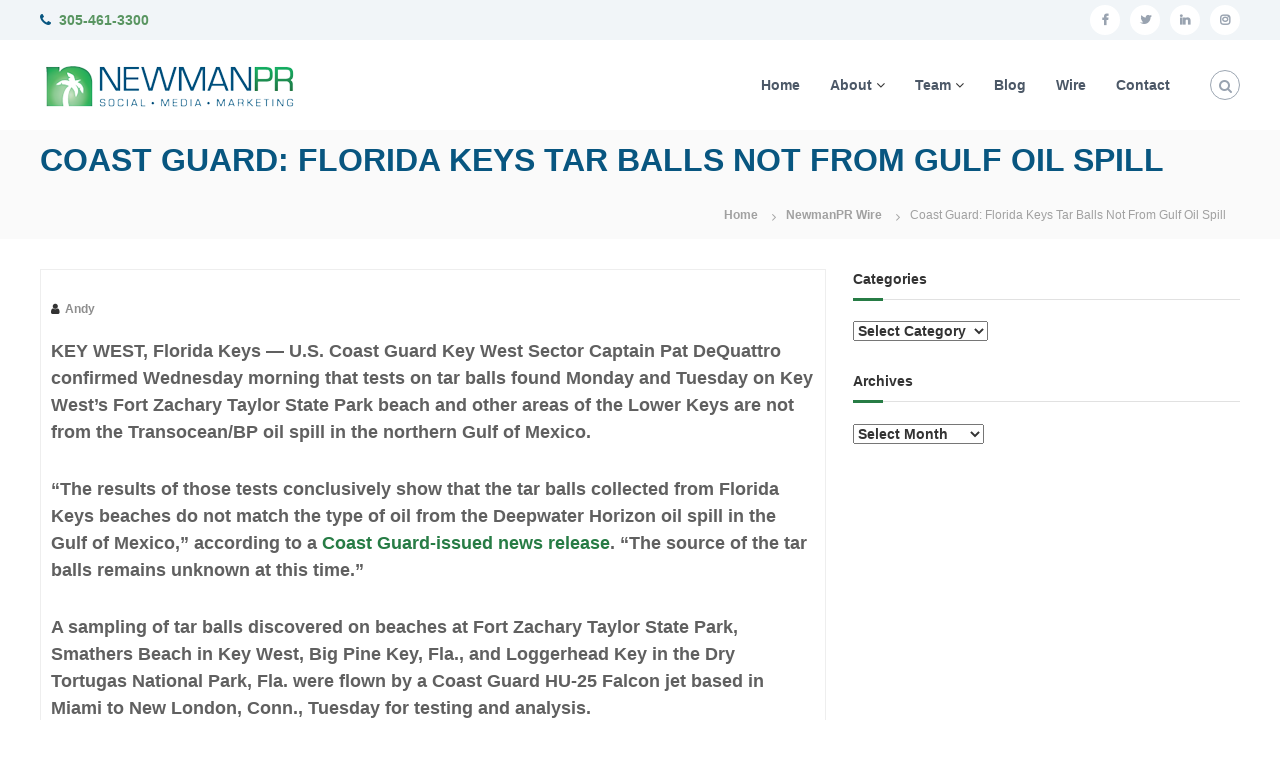

--- FILE ---
content_type: text/html; charset=UTF-8
request_url: https://newmanpr.com/2010/05/19/coast-guard-florida-keys-tar-balls-not-from-gulf-oil-spill/
body_size: 75271
content:
<!DOCTYPE html>
<html lang="en-US">
<head>
<title>NewmanPR: Social. Media. Marketing.</title>
<meta name="description" content=">Public relations marketing, media relations, social media, publishing, newsletters, media monitoring and reporting, crisis communications">
<meta name="keywords" content="NewmanPR, public relations, social media, public relations marketing, marketing communications, influencer marketing, media relations, media monitoring, branding, brand-building, reputation management, promotion, crisis communications, media events, virtual media events, driving media exposure, sponsored content, employee communications, event planning, event coverage, boosting brand profiles, Miami, Florida">
<meta name="robots" content="index, follow">
<meta charset="UTF-8">
<meta name="viewport" content="width=device-width, initial-scale=1">
<link rel="profile" href="http://gmpg.org/xfn/11">

<title>Coast Guard: Florida Keys Tar Balls Not From Gulf Oil Spill &#8211; NewmanPR</title>
<meta name='robots' content='max-image-preview:large' />
<link rel='dns-prefetch' href='//s.w.org' />
<link rel="alternate" type="application/rss+xml" title="NewmanPR &raquo; Feed" href="https://newmanpr.com/feed/" />
<link rel="alternate" type="application/rss+xml" title="NewmanPR &raquo; Comments Feed" href="https://newmanpr.com/comments/feed/" />
<link rel="alternate" type="application/rss+xml" title="NewmanPR &raquo; Coast Guard: Florida Keys Tar Balls Not From Gulf Oil Spill Comments Feed" href="https://newmanpr.com/2010/05/19/coast-guard-florida-keys-tar-balls-not-from-gulf-oil-spill/feed/" />
		<!-- This site uses the Google Analytics by MonsterInsights plugin v8.24.2 - Using Analytics tracking - https://www.monsterinsights.com/ -->
							<script src="//www.googletagmanager.com/gtag/js?id=G-TZL11LLT4P"  data-cfasync="false" data-wpfc-render="false" type="text/javascript" async></script>
			<script data-cfasync="false" data-wpfc-render="false" type="text/javascript">
				var mi_version = '8.24.2';
				var mi_track_user = true;
				var mi_no_track_reason = '';
								var MonsterInsightsDefaultLocations = {"page_location":"https:\/\/newmanpr.com\/2010\/05\/19\/coast-guard-florida-keys-tar-balls-not-from-gulf-oil-spill\/"};
				if ( typeof MonsterInsightsPrivacyGuardFilter === 'function' ) {
					var MonsterInsightsLocations = (typeof MonsterInsightsExcludeQuery === 'object') ? MonsterInsightsPrivacyGuardFilter( MonsterInsightsExcludeQuery ) : MonsterInsightsPrivacyGuardFilter( MonsterInsightsDefaultLocations );
				} else {
					var MonsterInsightsLocations = (typeof MonsterInsightsExcludeQuery === 'object') ? MonsterInsightsExcludeQuery : MonsterInsightsDefaultLocations;
				}

								var disableStrs = [
										'ga-disable-G-TZL11LLT4P',
									];

				/* Function to detect opted out users */
				function __gtagTrackerIsOptedOut() {
					for (var index = 0; index < disableStrs.length; index++) {
						if (document.cookie.indexOf(disableStrs[index] + '=true') > -1) {
							return true;
						}
					}

					return false;
				}

				/* Disable tracking if the opt-out cookie exists. */
				if (__gtagTrackerIsOptedOut()) {
					for (var index = 0; index < disableStrs.length; index++) {
						window[disableStrs[index]] = true;
					}
				}

				/* Opt-out function */
				function __gtagTrackerOptout() {
					for (var index = 0; index < disableStrs.length; index++) {
						document.cookie = disableStrs[index] + '=true; expires=Thu, 31 Dec 2099 23:59:59 UTC; path=/';
						window[disableStrs[index]] = true;
					}
				}

				if ('undefined' === typeof gaOptout) {
					function gaOptout() {
						__gtagTrackerOptout();
					}
				}
								window.dataLayer = window.dataLayer || [];

				window.MonsterInsightsDualTracker = {
					helpers: {},
					trackers: {},
				};
				if (mi_track_user) {
					function __gtagDataLayer() {
						dataLayer.push(arguments);
					}

					function __gtagTracker(type, name, parameters) {
						if (!parameters) {
							parameters = {};
						}

						if (parameters.send_to) {
							__gtagDataLayer.apply(null, arguments);
							return;
						}

						if (type === 'event') {
														parameters.send_to = monsterinsights_frontend.v4_id;
							var hookName = name;
							if (typeof parameters['event_category'] !== 'undefined') {
								hookName = parameters['event_category'] + ':' + name;
							}

							if (typeof MonsterInsightsDualTracker.trackers[hookName] !== 'undefined') {
								MonsterInsightsDualTracker.trackers[hookName](parameters);
							} else {
								__gtagDataLayer('event', name, parameters);
							}
							
						} else {
							__gtagDataLayer.apply(null, arguments);
						}
					}

					__gtagTracker('js', new Date());
					__gtagTracker('set', {
						'developer_id.dZGIzZG': true,
											});
					if ( MonsterInsightsLocations.page_location ) {
						__gtagTracker('set', MonsterInsightsLocations);
					}
										__gtagTracker('config', 'G-TZL11LLT4P', {"forceSSL":"true","link_attribution":"true"} );
															window.gtag = __gtagTracker;										(function () {
						/* https://developers.google.com/analytics/devguides/collection/analyticsjs/ */
						/* ga and __gaTracker compatibility shim. */
						var noopfn = function () {
							return null;
						};
						var newtracker = function () {
							return new Tracker();
						};
						var Tracker = function () {
							return null;
						};
						var p = Tracker.prototype;
						p.get = noopfn;
						p.set = noopfn;
						p.send = function () {
							var args = Array.prototype.slice.call(arguments);
							args.unshift('send');
							__gaTracker.apply(null, args);
						};
						var __gaTracker = function () {
							var len = arguments.length;
							if (len === 0) {
								return;
							}
							var f = arguments[len - 1];
							if (typeof f !== 'object' || f === null || typeof f.hitCallback !== 'function') {
								if ('send' === arguments[0]) {
									var hitConverted, hitObject = false, action;
									if ('event' === arguments[1]) {
										if ('undefined' !== typeof arguments[3]) {
											hitObject = {
												'eventAction': arguments[3],
												'eventCategory': arguments[2],
												'eventLabel': arguments[4],
												'value': arguments[5] ? arguments[5] : 1,
											}
										}
									}
									if ('pageview' === arguments[1]) {
										if ('undefined' !== typeof arguments[2]) {
											hitObject = {
												'eventAction': 'page_view',
												'page_path': arguments[2],
											}
										}
									}
									if (typeof arguments[2] === 'object') {
										hitObject = arguments[2];
									}
									if (typeof arguments[5] === 'object') {
										Object.assign(hitObject, arguments[5]);
									}
									if ('undefined' !== typeof arguments[1].hitType) {
										hitObject = arguments[1];
										if ('pageview' === hitObject.hitType) {
											hitObject.eventAction = 'page_view';
										}
									}
									if (hitObject) {
										action = 'timing' === arguments[1].hitType ? 'timing_complete' : hitObject.eventAction;
										hitConverted = mapArgs(hitObject);
										__gtagTracker('event', action, hitConverted);
									}
								}
								return;
							}

							function mapArgs(args) {
								var arg, hit = {};
								var gaMap = {
									'eventCategory': 'event_category',
									'eventAction': 'event_action',
									'eventLabel': 'event_label',
									'eventValue': 'event_value',
									'nonInteraction': 'non_interaction',
									'timingCategory': 'event_category',
									'timingVar': 'name',
									'timingValue': 'value',
									'timingLabel': 'event_label',
									'page': 'page_path',
									'location': 'page_location',
									'title': 'page_title',
									'referrer' : 'page_referrer',
								};
								for (arg in args) {
																		if (!(!args.hasOwnProperty(arg) || !gaMap.hasOwnProperty(arg))) {
										hit[gaMap[arg]] = args[arg];
									} else {
										hit[arg] = args[arg];
									}
								}
								return hit;
							}

							try {
								f.hitCallback();
							} catch (ex) {
							}
						};
						__gaTracker.create = newtracker;
						__gaTracker.getByName = newtracker;
						__gaTracker.getAll = function () {
							return [];
						};
						__gaTracker.remove = noopfn;
						__gaTracker.loaded = true;
						window['__gaTracker'] = __gaTracker;
					})();
									} else {
										console.log("");
					(function () {
						function __gtagTracker() {
							return null;
						}

						window['__gtagTracker'] = __gtagTracker;
						window['gtag'] = __gtagTracker;
					})();
									}
			</script>
				<!-- / Google Analytics by MonsterInsights -->
		<script type="text/javascript">
window._wpemojiSettings = {"baseUrl":"https:\/\/s.w.org\/images\/core\/emoji\/13.1.0\/72x72\/","ext":".png","svgUrl":"https:\/\/s.w.org\/images\/core\/emoji\/13.1.0\/svg\/","svgExt":".svg","source":{"concatemoji":"https:\/\/newmanpr.com\/wp-includes\/js\/wp-emoji-release.min.js?ver=5.9.12"}};
/*! This file is auto-generated */
!function(e,a,t){var n,r,o,i=a.createElement("canvas"),p=i.getContext&&i.getContext("2d");function s(e,t){var a=String.fromCharCode;p.clearRect(0,0,i.width,i.height),p.fillText(a.apply(this,e),0,0);e=i.toDataURL();return p.clearRect(0,0,i.width,i.height),p.fillText(a.apply(this,t),0,0),e===i.toDataURL()}function c(e){var t=a.createElement("script");t.src=e,t.defer=t.type="text/javascript",a.getElementsByTagName("head")[0].appendChild(t)}for(o=Array("flag","emoji"),t.supports={everything:!0,everythingExceptFlag:!0},r=0;r<o.length;r++)t.supports[o[r]]=function(e){if(!p||!p.fillText)return!1;switch(p.textBaseline="top",p.font="600 32px Arial",e){case"flag":return s([127987,65039,8205,9895,65039],[127987,65039,8203,9895,65039])?!1:!s([55356,56826,55356,56819],[55356,56826,8203,55356,56819])&&!s([55356,57332,56128,56423,56128,56418,56128,56421,56128,56430,56128,56423,56128,56447],[55356,57332,8203,56128,56423,8203,56128,56418,8203,56128,56421,8203,56128,56430,8203,56128,56423,8203,56128,56447]);case"emoji":return!s([10084,65039,8205,55357,56613],[10084,65039,8203,55357,56613])}return!1}(o[r]),t.supports.everything=t.supports.everything&&t.supports[o[r]],"flag"!==o[r]&&(t.supports.everythingExceptFlag=t.supports.everythingExceptFlag&&t.supports[o[r]]);t.supports.everythingExceptFlag=t.supports.everythingExceptFlag&&!t.supports.flag,t.DOMReady=!1,t.readyCallback=function(){t.DOMReady=!0},t.supports.everything||(n=function(){t.readyCallback()},a.addEventListener?(a.addEventListener("DOMContentLoaded",n,!1),e.addEventListener("load",n,!1)):(e.attachEvent("onload",n),a.attachEvent("onreadystatechange",function(){"complete"===a.readyState&&t.readyCallback()})),(n=t.source||{}).concatemoji?c(n.concatemoji):n.wpemoji&&n.twemoji&&(c(n.twemoji),c(n.wpemoji)))}(window,document,window._wpemojiSettings);
</script>
<style type="text/css">
img.wp-smiley,
img.emoji {
	display: inline !important;
	border: none !important;
	box-shadow: none !important;
	height: 1em !important;
	width: 1em !important;
	margin: 0 0.07em !important;
	vertical-align: -0.1em !important;
	background: none !important;
	padding: 0 !important;
}
</style>
	<link rel='stylesheet' id='wp-block-library-css'  href='https://newmanpr.com/wp-includes/css/dist/block-library/style.min.css?ver=5.9.12' type='text/css' media='all' />
<style id='global-styles-inline-css' type='text/css'>
body{--wp--preset--color--black: #000000;--wp--preset--color--cyan-bluish-gray: #abb8c3;--wp--preset--color--white: #ffffff;--wp--preset--color--pale-pink: #f78da7;--wp--preset--color--vivid-red: #cf2e2e;--wp--preset--color--luminous-vivid-orange: #ff6900;--wp--preset--color--luminous-vivid-amber: #fcb900;--wp--preset--color--light-green-cyan: #7bdcb5;--wp--preset--color--vivid-green-cyan: #00d084;--wp--preset--color--pale-cyan-blue: #8ed1fc;--wp--preset--color--vivid-cyan-blue: #0693e3;--wp--preset--color--vivid-purple: #9b51e0;--wp--preset--gradient--vivid-cyan-blue-to-vivid-purple: linear-gradient(135deg,rgba(6,147,227,1) 0%,rgb(155,81,224) 100%);--wp--preset--gradient--light-green-cyan-to-vivid-green-cyan: linear-gradient(135deg,rgb(122,220,180) 0%,rgb(0,208,130) 100%);--wp--preset--gradient--luminous-vivid-amber-to-luminous-vivid-orange: linear-gradient(135deg,rgba(252,185,0,1) 0%,rgba(255,105,0,1) 100%);--wp--preset--gradient--luminous-vivid-orange-to-vivid-red: linear-gradient(135deg,rgba(255,105,0,1) 0%,rgb(207,46,46) 100%);--wp--preset--gradient--very-light-gray-to-cyan-bluish-gray: linear-gradient(135deg,rgb(238,238,238) 0%,rgb(169,184,195) 100%);--wp--preset--gradient--cool-to-warm-spectrum: linear-gradient(135deg,rgb(74,234,220) 0%,rgb(151,120,209) 20%,rgb(207,42,186) 40%,rgb(238,44,130) 60%,rgb(251,105,98) 80%,rgb(254,248,76) 100%);--wp--preset--gradient--blush-light-purple: linear-gradient(135deg,rgb(255,206,236) 0%,rgb(152,150,240) 100%);--wp--preset--gradient--blush-bordeaux: linear-gradient(135deg,rgb(254,205,165) 0%,rgb(254,45,45) 50%,rgb(107,0,62) 100%);--wp--preset--gradient--luminous-dusk: linear-gradient(135deg,rgb(255,203,112) 0%,rgb(199,81,192) 50%,rgb(65,88,208) 100%);--wp--preset--gradient--pale-ocean: linear-gradient(135deg,rgb(255,245,203) 0%,rgb(182,227,212) 50%,rgb(51,167,181) 100%);--wp--preset--gradient--electric-grass: linear-gradient(135deg,rgb(202,248,128) 0%,rgb(113,206,126) 100%);--wp--preset--gradient--midnight: linear-gradient(135deg,rgb(2,3,129) 0%,rgb(40,116,252) 100%);--wp--preset--duotone--dark-grayscale: url('#wp-duotone-dark-grayscale');--wp--preset--duotone--grayscale: url('#wp-duotone-grayscale');--wp--preset--duotone--purple-yellow: url('#wp-duotone-purple-yellow');--wp--preset--duotone--blue-red: url('#wp-duotone-blue-red');--wp--preset--duotone--midnight: url('#wp-duotone-midnight');--wp--preset--duotone--magenta-yellow: url('#wp-duotone-magenta-yellow');--wp--preset--duotone--purple-green: url('#wp-duotone-purple-green');--wp--preset--duotone--blue-orange: url('#wp-duotone-blue-orange');--wp--preset--font-size--small: 13px;--wp--preset--font-size--medium: 20px;--wp--preset--font-size--large: 36px;--wp--preset--font-size--x-large: 42px;}.has-black-color{color: var(--wp--preset--color--black) !important;}.has-cyan-bluish-gray-color{color: var(--wp--preset--color--cyan-bluish-gray) !important;}.has-white-color{color: var(--wp--preset--color--white) !important;}.has-pale-pink-color{color: var(--wp--preset--color--pale-pink) !important;}.has-vivid-red-color{color: var(--wp--preset--color--vivid-red) !important;}.has-luminous-vivid-orange-color{color: var(--wp--preset--color--luminous-vivid-orange) !important;}.has-luminous-vivid-amber-color{color: var(--wp--preset--color--luminous-vivid-amber) !important;}.has-light-green-cyan-color{color: var(--wp--preset--color--light-green-cyan) !important;}.has-vivid-green-cyan-color{color: var(--wp--preset--color--vivid-green-cyan) !important;}.has-pale-cyan-blue-color{color: var(--wp--preset--color--pale-cyan-blue) !important;}.has-vivid-cyan-blue-color{color: var(--wp--preset--color--vivid-cyan-blue) !important;}.has-vivid-purple-color{color: var(--wp--preset--color--vivid-purple) !important;}.has-black-background-color{background-color: var(--wp--preset--color--black) !important;}.has-cyan-bluish-gray-background-color{background-color: var(--wp--preset--color--cyan-bluish-gray) !important;}.has-white-background-color{background-color: var(--wp--preset--color--white) !important;}.has-pale-pink-background-color{background-color: var(--wp--preset--color--pale-pink) !important;}.has-vivid-red-background-color{background-color: var(--wp--preset--color--vivid-red) !important;}.has-luminous-vivid-orange-background-color{background-color: var(--wp--preset--color--luminous-vivid-orange) !important;}.has-luminous-vivid-amber-background-color{background-color: var(--wp--preset--color--luminous-vivid-amber) !important;}.has-light-green-cyan-background-color{background-color: var(--wp--preset--color--light-green-cyan) !important;}.has-vivid-green-cyan-background-color{background-color: var(--wp--preset--color--vivid-green-cyan) !important;}.has-pale-cyan-blue-background-color{background-color: var(--wp--preset--color--pale-cyan-blue) !important;}.has-vivid-cyan-blue-background-color{background-color: var(--wp--preset--color--vivid-cyan-blue) !important;}.has-vivid-purple-background-color{background-color: var(--wp--preset--color--vivid-purple) !important;}.has-black-border-color{border-color: var(--wp--preset--color--black) !important;}.has-cyan-bluish-gray-border-color{border-color: var(--wp--preset--color--cyan-bluish-gray) !important;}.has-white-border-color{border-color: var(--wp--preset--color--white) !important;}.has-pale-pink-border-color{border-color: var(--wp--preset--color--pale-pink) !important;}.has-vivid-red-border-color{border-color: var(--wp--preset--color--vivid-red) !important;}.has-luminous-vivid-orange-border-color{border-color: var(--wp--preset--color--luminous-vivid-orange) !important;}.has-luminous-vivid-amber-border-color{border-color: var(--wp--preset--color--luminous-vivid-amber) !important;}.has-light-green-cyan-border-color{border-color: var(--wp--preset--color--light-green-cyan) !important;}.has-vivid-green-cyan-border-color{border-color: var(--wp--preset--color--vivid-green-cyan) !important;}.has-pale-cyan-blue-border-color{border-color: var(--wp--preset--color--pale-cyan-blue) !important;}.has-vivid-cyan-blue-border-color{border-color: var(--wp--preset--color--vivid-cyan-blue) !important;}.has-vivid-purple-border-color{border-color: var(--wp--preset--color--vivid-purple) !important;}.has-vivid-cyan-blue-to-vivid-purple-gradient-background{background: var(--wp--preset--gradient--vivid-cyan-blue-to-vivid-purple) !important;}.has-light-green-cyan-to-vivid-green-cyan-gradient-background{background: var(--wp--preset--gradient--light-green-cyan-to-vivid-green-cyan) !important;}.has-luminous-vivid-amber-to-luminous-vivid-orange-gradient-background{background: var(--wp--preset--gradient--luminous-vivid-amber-to-luminous-vivid-orange) !important;}.has-luminous-vivid-orange-to-vivid-red-gradient-background{background: var(--wp--preset--gradient--luminous-vivid-orange-to-vivid-red) !important;}.has-very-light-gray-to-cyan-bluish-gray-gradient-background{background: var(--wp--preset--gradient--very-light-gray-to-cyan-bluish-gray) !important;}.has-cool-to-warm-spectrum-gradient-background{background: var(--wp--preset--gradient--cool-to-warm-spectrum) !important;}.has-blush-light-purple-gradient-background{background: var(--wp--preset--gradient--blush-light-purple) !important;}.has-blush-bordeaux-gradient-background{background: var(--wp--preset--gradient--blush-bordeaux) !important;}.has-luminous-dusk-gradient-background{background: var(--wp--preset--gradient--luminous-dusk) !important;}.has-pale-ocean-gradient-background{background: var(--wp--preset--gradient--pale-ocean) !important;}.has-electric-grass-gradient-background{background: var(--wp--preset--gradient--electric-grass) !important;}.has-midnight-gradient-background{background: var(--wp--preset--gradient--midnight) !important;}.has-small-font-size{font-size: var(--wp--preset--font-size--small) !important;}.has-medium-font-size{font-size: var(--wp--preset--font-size--medium) !important;}.has-large-font-size{font-size: var(--wp--preset--font-size--large) !important;}.has-x-large-font-size{font-size: var(--wp--preset--font-size--x-large) !important;}
</style>
<link rel='stylesheet' id='dashicons-css'  href='https://newmanpr.com/wp-includes/css/dashicons.min.css?ver=5.9.12' type='text/css' media='all' />
<link rel='stylesheet' id='everest-forms-general-css'  href='https://newmanpr.com/wp-content/plugins/everest-forms/assets/css/everest-forms.css?ver=3.0.9.1' type='text/css' media='all' />
<link rel='stylesheet' id='jquery-intl-tel-input-css'  href='https://newmanpr.com/wp-content/plugins/everest-forms/assets/css/intlTelInput.css?ver=3.0.9.1' type='text/css' media='all' />
<link rel='stylesheet' id='font-awesome-css'  href='https://newmanpr.com/wp-content/themes/flash/css/font-awesome.min.css?ver=1.3.3' type='text/css' media='' />
<link rel='stylesheet' id='flash-style-css'  href='https://newmanpr.com/wp-content/themes/flash/style.css?ver=1.3.3' type='text/css' media='all' />
<style id='flash-style-inline-css' type='text/css'>

	/* Custom Link Color */
	#site-navigation ul li:hover > a, #site-navigation ul li.current-menu-item > a, #site-navigation ul li.current_page_item > a, #site-navigation ul li.current_page_ancestor > a, #site-navigation ul li.current-menu-ancestor > a,#site-navigation ul.sub-menu li:hover > a,#site-navigation ul li ul.sub-menu li.menu-item-has-children ul li:hover > a,#site-navigation ul li ul.sub-menu li.menu-item-has-children:hover > .menu-item,body.transparent #masthead .header-bottom #site-navigation ul li:hover > .menu-item,body.transparent #masthead .header-bottom #site-navigation ul li:hover > a,body.transparent #masthead .header-bottom #site-navigation ul.sub-menu li:hover > a,body.transparent #masthead .header-bottom #site-navigation ul.sub-menu li.menu-item-has-children ul li:hover > a,body.transparent.header-sticky #masthead-sticky-wrapper #masthead .header-bottom #site-navigation ul.sub-menu li > a:hover,.tg-service-widget .service-title-wrap a:hover,.tg-service-widget .service-more,.feature-product-section .button-group button:hover ,.fun-facts-section .fun-facts-icon-wrap,.fun-facts-section .tg-fun-facts-widget.tg-fun-facts-layout-2 .counter-wrapper,.blog-section .tg-blog-widget-layout-2 .blog-content .read-more-container .read-more a,footer.footer-layout #top-footer .widget-title::first-letter,footer.footer-layout #top-footer .widget ul li a:hover,footer.footer-layout #bottom-footer .copyright .copyright-text a:hover,footer.footer-layout #bottom-footer .footer-menu ul li a:hover,.archive #primary .entry-content-block h2.entry-title a:hover,.blog #primary .entry-content-block h2.entry-title a:hover,#secondary .widget ul li a:hover,.woocommerce-Price-amount.amount,.team-wrapper .team-content-wrapper .team-social a:hover,.testimonial-container .testimonial-wrapper .testimonial-slide .testominial-content-wrapper .testimonial-icon,.footer-menu li a:hover,.tg-feature-product-filter-layout .button.is-checked:hover,.testimonial-container .testimonial-icon,#site-navigation ul li.menu-item-has-children:hover > .sub-toggle,.woocommerce-error::before, .woocommerce-info::before, .woocommerce-message::before,#primary .post .entry-content-block .entry-meta a:hover,#primary .post .entry-content-block .entry-meta span:hover,.entry-meta span:hover a,.post .entry-content-block .entry-footer span a:hover,#secondary .widget ul li a,#comments .comment-list article.comment-body .reply a,.tg-slider-widget .btn-wrapper a,.entry-content a, .related-posts-wrapper .entry-title a:hover,
		.related-posts-wrapper .entry-meta > span a:hover{
			color: #277c45;
	}

	.blog-section .tg-blog-widget-layout-1 .tg-blog-widget:hover, #scroll-up,.header-bottom .search-wrap .search-box .searchform .btn:hover,.header-bottom .cart-wrap .flash-cart-views a span,body.transparent #masthead .header-bottom #site-navigation ul li a::before,.tg-slider-widget.slider-dark .btn-wrapper a:hover, .section-title:after,.about-section .about-content-wrapper .btn-wrapper a,.tg-service-widget .service-icon-wrap,.team-wrapper .team-content-wrapper .team-designation:after,.call-to-action-section .btn-wrapper a:hover,.blog-section .tg-blog-widget-layout-1:hover,.blog-section .tg-blog-widget-layout-2 .post-image .entry-date,.blog-section .tg-blog-widget-layout-2 .blog-content .post-readmore,.pricing-table-section .tg-pricing-table-widget:hover,.pricing-table-section .tg-pricing-table-widget.tg-pricing-table-layout-2 .pricing,.pricing-table-section .tg-pricing-table-widget.tg-pricing-table-layout-2 .btn-wrapper a,footer.footer-layout #top-footer .widget_tag_cloud .tagcloud a:hover,#secondary .widget-title:after, #secondary .searchform .btn:hover,#primary .searchform .btn:hover,  #respond #commentform .form-submit input,.woocommerce span.onsale, .woocommerce ul.products li.product .onsale,.woocommerce ul.products li.product .button,.woocommerce #respond input#submit.alt,.woocommerce a.button.alt,.woocommerce button.button.alt,.woocommerce input.button.alt,.added_to_cart.wc-forward,.testimonial-container .swiper-pagination.testimonial-pager .swiper-pagination-bullet:hover, .testimonial-container .swiper-pagination.testimonial-pager .swiper-pagination-bullet.swiper-pagination-bullet-active,.header-bottom .searchform .btn,.navigation .nav-links a:hover, .bttn:hover, button, input[type="button"]:hover, input[type="reset"]:hover, input[type="submit"]:hover,.tg-slider-widget .btn-wrapper a:hover  {
		background-color: #277c45;
	}
	.feature-product-section .tg-feature-product-layout-2 .tg-container .tg-column-wrapper .tg-feature-product-widget .featured-image-desc, .tg-team-widget.tg-team-layout-3 .team-wrapper .team-img .team-social {
		background-color: rgba( 39, 124, 69, 0.8);
	}
	#respond #commentform .form-submit input:hover{
	background-color: #136831;
	}

	.tg-slider-widget.slider-dark .btn-wrapper a:hover,.call-to-action-section .btn-wrapper a:hover,footer.footer-layout #top-footer .widget_tag_cloud .tagcloud a:hover,.woocommerce-error, .woocommerce-info, .woocommerce-message,#comments .comment-list article.comment-body .reply a::before,.tg-slider-widget .btn-wrapper a, .tg-slider-widget .btn-wrapper a:hover {
		border-color: #277c45;
	}
	body.transparent.header-sticky #masthead-sticky-wrapper.is-sticky #site-navigation ul li.current-flash-item a, #site-navigation ul li.current-flash-item a, body.transparent.header-sticky #masthead-sticky-wrapper #site-navigation ul li:hover > a,body.transparent #site-navigation ul li:hover .sub-toggle{
			color: #277c45;
		}

	.tg-service-widget .service-icon-wrap:after{
			border-top-color: #277c45;
		}
	body.transparent.header-sticky #masthead-sticky-wrapper .search-wrap .search-icon:hover, body.transparent .search-wrap .search-icon:hover, .header-bottom .search-wrap .search-icon:hover {
	  border-color: #277c45;
	}
	body.transparent.header-sticky #masthead-sticky-wrapper .search-wrap .search-icon:hover, body.transparent #masthead .header-bottom .search-wrap .search-icon:hover, .header-bottom .search-wrap .search-icon:hover,.breadcrumb-trail.breadcrumbs .trail-items li:first-child span:hover,.breadcrumb-trail.breadcrumbs .trail-items li span:hover a {
	  color: #277c45;
	}
	.woocommerce ul.products li.product .button:hover, .woocommerce #respond input#submit.alt:hover, .woocommerce a.button.alt:hover, .woocommerce button.button.alt:hover, .woocommerce input.button.alt:hover,.added_to_cart.wc-forward:hover{
		background-color: #136831;
	}

	.feature-product-section .tg-feature-product-widget .featured-image-desc::before,.blog-section .row:nth-child(odd) .tg-blog-widget:hover .post-image::before{
			border-right-color: #277c45;
		}
	.feature-product-section .tg-feature-product-widget .featured-image-desc::before,.blog-section .row:nth-child(odd) .tg-blog-widget:hover .post-image::before,footer.footer-layout #top-footer .widget-title,.blog-section .row:nth-child(2n) .tg-blog-widget:hover .post-image::before{
		border-left-color: #277c45;
	}
	.blog-section .tg-blog-widget-layout-2 .entry-title a:hover,
	.blog-section .tg-blog-widget-layout-2 .tg-blog-widget:hover .blog-content .entry-title a:hover,
	.tg-blog-widget-layout-2 .read-more-container .entry-author:hover a,
	.tg-blog-widget-layout-2 .read-more-container .entry-author:hover,
	.blog-section .tg-blog-widget-layout-2 .read-more-container .read-more:hover a{
			color: #136831;
		}

	.tg-service-widget .service-more:hover{
		color: #136831;
	}
	@media(max-width: 980px){
		#site-navigation ul li.menu-item-has-children .sub-toggle{
			background-color: #277c45;
		}
	}

		@media screen and (min-width: 56.875em) {
			.main-navigation li:hover > a,
			.main-navigation li.focus > a {
				color: #277c45;
			}
		}
	

		/* Site Title */
		.site-branding {
			margin: 0 auto 0 0;
		}

		.site-branding .site-title,
		.site-description {
			clip: rect(1px, 1px, 1px, 1px);
			position: absolute !important;
			height: 1px;
			width: 1px;
			overflow: hidden;
		}
		.logo .logo-text{
			padding: 0;
		}
		
</style>
<link rel='stylesheet' id='responsive-css'  href='https://newmanpr.com/wp-content/themes/flash/css/responsive.min.css?ver=1.3.3' type='text/css' media='' />
<link rel='stylesheet' id='kirki-styles-flash_config-css'  href='https://newmanpr.com/wp-content/themes/flash/inc/kirki/assets/css/kirki-styles.css?ver=1.3.3' type='text/css' media='all' />
<style id='kirki-styles-flash_config-inline-css' type='text/css'>
body{font-family:Lato, Helvetica, Arial, sans-serif;font-weight:300;}
</style>
<!--n2css--><!--n2js--><script type='text/javascript' src='https://newmanpr.com/wp-content/plugins/google-analytics-premium/assets/js/frontend-gtag.min.js?ver=8.24.2' id='monsterinsights-frontend-script-js'></script>
<script data-cfasync="false" data-wpfc-render="false" type="text/javascript" id='monsterinsights-frontend-script-js-extra'>/* <![CDATA[ */
var monsterinsights_frontend = {"js_events_tracking":"true","download_extensions":"doc,pdf,ppt,zip,xls,docx,pptx,xlsx","inbound_paths":"[{\"path\":\"\\\/go\\\/\",\"label\":\"affiliate\"},{\"path\":\"\\\/recommend\\\/\",\"label\":\"affiliate\"}]","home_url":"https:\/\/newmanpr.com","hash_tracking":"false","v4_id":"G-TZL11LLT4P"};/* ]]> */
</script>
<script type='text/javascript' src='https://newmanpr.com/wp-includes/js/jquery/jquery.min.js?ver=3.6.0' id='jquery-core-js'></script>
<script type='text/javascript' src='https://newmanpr.com/wp-includes/js/jquery/jquery-migrate.min.js?ver=3.3.2' id='jquery-migrate-js'></script>
<link rel="https://api.w.org/" href="https://newmanpr.com/wp-json/" /><link rel="alternate" type="application/json" href="https://newmanpr.com/wp-json/wp/v2/posts/1834" /><link rel="EditURI" type="application/rsd+xml" title="RSD" href="https://newmanpr.com/xmlrpc.php?rsd" />
<link rel="wlwmanifest" type="application/wlwmanifest+xml" href="https://newmanpr.com/wp-includes/wlwmanifest.xml" /> 
<link rel="canonical" href="https://newmanpr.com/2010/05/19/coast-guard-florida-keys-tar-balls-not-from-gulf-oil-spill/" />
<link rel='shortlink' href='https://newmanpr.com/?p=1834' />
<link rel="alternate" type="application/json+oembed" href="https://newmanpr.com/wp-json/oembed/1.0/embed?url=https%3A%2F%2Fnewmanpr.com%2F2010%2F05%2F19%2Fcoast-guard-florida-keys-tar-balls-not-from-gulf-oil-spill%2F" />
<link rel="alternate" type="text/xml+oembed" href="https://newmanpr.com/wp-json/oembed/1.0/embed?url=https%3A%2F%2Fnewmanpr.com%2F2010%2F05%2F19%2Fcoast-guard-florida-keys-tar-balls-not-from-gulf-oil-spill%2F&#038;format=xml" />
<meta name="author" content="newmanpr.com"/>
<!-- BEGIN Clicky Analytics v2.2.4 Tracking - https://wordpress.org/plugins/clicky-analytics/ -->
<script type="text/javascript">
  var clicky_custom = clicky_custom || {};
  clicky_custom.outbound_pattern = ['/go/','/out/'];
</script>

<script async src="//static.getclicky.com/100784953.js"></script>

<!-- END Clicky Analytics v2.2.4 Tracking -->

<link rel="amphtml" href="https://newmanpr.com/2010/05/19/coast-guard-florida-keys-tar-balls-not-from-gulf-oil-spill/amp/"><link rel="icon" href="https://newmanpr.com/wp-content/uploads/2020/10/logo-npr-favicon.jpg" sizes="32x32" />
<link rel="icon" href="https://newmanpr.com/wp-content/uploads/2020/10/logo-npr-favicon.jpg" sizes="192x192" />
<link rel="apple-touch-icon" href="https://newmanpr.com/wp-content/uploads/2020/10/logo-npr-favicon.jpg" />
<meta name="msapplication-TileImage" content="https://newmanpr.com/wp-content/uploads/2020/10/logo-npr-favicon.jpg" />
		<style type="text/css" id="wp-custom-css">
			strong {
	font-weight: 800;
}
a {
	 color: #599561;
   font-weight: 600;
}
.panel-grid-cell {
margin-bottom: 0 !important;
}
.entry-title, h5 {
	font-family:arial, arimo, lato, san serif;
	font-weight: 600;	
	font-size: 1.2em;
	padding: 0px 0px 12px;
}
.entry-content {
	font-family:arial, arimo, lato, san serif;	
	font-size: 1.1em;
	font-weight: 600;
	
}
.page-content, .entry-content, .entry-summary {
	margin: 0 !important;
}
.services {
	margin: 0 auto;
	text-align: center; 
	}
#menu-social-1 {
	list-style-type: none;
}
h1.trail-title {
	font-weight: 900;
	}
.attachment-post-thumbnail {
	padding: 0px 0px 40px 0px;
}
.srpw-title {
	font-size: 12px;
	font-weight: 900;
	}
.entry-content {
	font-size: 1.3em;
}
.entry-content blockquote {
	font-size: 1em;
	font-weight: 500;
}
#menu-case-studies {
	font-size: 1.6em;
}
#menu-case-studies a {
	font-weight: 800;
}
.entry-title {
	font-size: .9em;
}
		</style>
		</head>

<body class="post-template-default single single-post postid-1834 single-format-standard wp-custom-logo everest-forms-no-js group-blog  header-sticky left-logo-right-menu right-sidebar">

<svg xmlns="http://www.w3.org/2000/svg" viewBox="0 0 0 0" width="0" height="0" focusable="false" role="none" style="visibility: hidden; position: absolute; left: -9999px; overflow: hidden;" ><defs><filter id="wp-duotone-dark-grayscale"><feColorMatrix color-interpolation-filters="sRGB" type="matrix" values=" .299 .587 .114 0 0 .299 .587 .114 0 0 .299 .587 .114 0 0 .299 .587 .114 0 0 " /><feComponentTransfer color-interpolation-filters="sRGB" ><feFuncR type="table" tableValues="0 0.49803921568627" /><feFuncG type="table" tableValues="0 0.49803921568627" /><feFuncB type="table" tableValues="0 0.49803921568627" /><feFuncA type="table" tableValues="1 1" /></feComponentTransfer><feComposite in2="SourceGraphic" operator="in" /></filter></defs></svg><svg xmlns="http://www.w3.org/2000/svg" viewBox="0 0 0 0" width="0" height="0" focusable="false" role="none" style="visibility: hidden; position: absolute; left: -9999px; overflow: hidden;" ><defs><filter id="wp-duotone-grayscale"><feColorMatrix color-interpolation-filters="sRGB" type="matrix" values=" .299 .587 .114 0 0 .299 .587 .114 0 0 .299 .587 .114 0 0 .299 .587 .114 0 0 " /><feComponentTransfer color-interpolation-filters="sRGB" ><feFuncR type="table" tableValues="0 1" /><feFuncG type="table" tableValues="0 1" /><feFuncB type="table" tableValues="0 1" /><feFuncA type="table" tableValues="1 1" /></feComponentTransfer><feComposite in2="SourceGraphic" operator="in" /></filter></defs></svg><svg xmlns="http://www.w3.org/2000/svg" viewBox="0 0 0 0" width="0" height="0" focusable="false" role="none" style="visibility: hidden; position: absolute; left: -9999px; overflow: hidden;" ><defs><filter id="wp-duotone-purple-yellow"><feColorMatrix color-interpolation-filters="sRGB" type="matrix" values=" .299 .587 .114 0 0 .299 .587 .114 0 0 .299 .587 .114 0 0 .299 .587 .114 0 0 " /><feComponentTransfer color-interpolation-filters="sRGB" ><feFuncR type="table" tableValues="0.54901960784314 0.98823529411765" /><feFuncG type="table" tableValues="0 1" /><feFuncB type="table" tableValues="0.71764705882353 0.25490196078431" /><feFuncA type="table" tableValues="1 1" /></feComponentTransfer><feComposite in2="SourceGraphic" operator="in" /></filter></defs></svg><svg xmlns="http://www.w3.org/2000/svg" viewBox="0 0 0 0" width="0" height="0" focusable="false" role="none" style="visibility: hidden; position: absolute; left: -9999px; overflow: hidden;" ><defs><filter id="wp-duotone-blue-red"><feColorMatrix color-interpolation-filters="sRGB" type="matrix" values=" .299 .587 .114 0 0 .299 .587 .114 0 0 .299 .587 .114 0 0 .299 .587 .114 0 0 " /><feComponentTransfer color-interpolation-filters="sRGB" ><feFuncR type="table" tableValues="0 1" /><feFuncG type="table" tableValues="0 0.27843137254902" /><feFuncB type="table" tableValues="0.5921568627451 0.27843137254902" /><feFuncA type="table" tableValues="1 1" /></feComponentTransfer><feComposite in2="SourceGraphic" operator="in" /></filter></defs></svg><svg xmlns="http://www.w3.org/2000/svg" viewBox="0 0 0 0" width="0" height="0" focusable="false" role="none" style="visibility: hidden; position: absolute; left: -9999px; overflow: hidden;" ><defs><filter id="wp-duotone-midnight"><feColorMatrix color-interpolation-filters="sRGB" type="matrix" values=" .299 .587 .114 0 0 .299 .587 .114 0 0 .299 .587 .114 0 0 .299 .587 .114 0 0 " /><feComponentTransfer color-interpolation-filters="sRGB" ><feFuncR type="table" tableValues="0 0" /><feFuncG type="table" tableValues="0 0.64705882352941" /><feFuncB type="table" tableValues="0 1" /><feFuncA type="table" tableValues="1 1" /></feComponentTransfer><feComposite in2="SourceGraphic" operator="in" /></filter></defs></svg><svg xmlns="http://www.w3.org/2000/svg" viewBox="0 0 0 0" width="0" height="0" focusable="false" role="none" style="visibility: hidden; position: absolute; left: -9999px; overflow: hidden;" ><defs><filter id="wp-duotone-magenta-yellow"><feColorMatrix color-interpolation-filters="sRGB" type="matrix" values=" .299 .587 .114 0 0 .299 .587 .114 0 0 .299 .587 .114 0 0 .299 .587 .114 0 0 " /><feComponentTransfer color-interpolation-filters="sRGB" ><feFuncR type="table" tableValues="0.78039215686275 1" /><feFuncG type="table" tableValues="0 0.94901960784314" /><feFuncB type="table" tableValues="0.35294117647059 0.47058823529412" /><feFuncA type="table" tableValues="1 1" /></feComponentTransfer><feComposite in2="SourceGraphic" operator="in" /></filter></defs></svg><svg xmlns="http://www.w3.org/2000/svg" viewBox="0 0 0 0" width="0" height="0" focusable="false" role="none" style="visibility: hidden; position: absolute; left: -9999px; overflow: hidden;" ><defs><filter id="wp-duotone-purple-green"><feColorMatrix color-interpolation-filters="sRGB" type="matrix" values=" .299 .587 .114 0 0 .299 .587 .114 0 0 .299 .587 .114 0 0 .299 .587 .114 0 0 " /><feComponentTransfer color-interpolation-filters="sRGB" ><feFuncR type="table" tableValues="0.65098039215686 0.40392156862745" /><feFuncG type="table" tableValues="0 1" /><feFuncB type="table" tableValues="0.44705882352941 0.4" /><feFuncA type="table" tableValues="1 1" /></feComponentTransfer><feComposite in2="SourceGraphic" operator="in" /></filter></defs></svg><svg xmlns="http://www.w3.org/2000/svg" viewBox="0 0 0 0" width="0" height="0" focusable="false" role="none" style="visibility: hidden; position: absolute; left: -9999px; overflow: hidden;" ><defs><filter id="wp-duotone-blue-orange"><feColorMatrix color-interpolation-filters="sRGB" type="matrix" values=" .299 .587 .114 0 0 .299 .587 .114 0 0 .299 .587 .114 0 0 .299 .587 .114 0 0 " /><feComponentTransfer color-interpolation-filters="sRGB" ><feFuncR type="table" tableValues="0.098039215686275 1" /><feFuncG type="table" tableValues="0 0.66274509803922" /><feFuncB type="table" tableValues="0.84705882352941 0.41960784313725" /><feFuncA type="table" tableValues="1 1" /></feComponentTransfer><feComposite in2="SourceGraphic" operator="in" /></filter></defs></svg>
<div id="preloader-background">
	<div id="spinners">
		<div id="preloader">
			<span></span>
			<span></span>
			<span></span>
			<span></span>
			<span></span>
		</div>
	</div>
</div>


<div id="page" class="site">
	<a class="skip-link screen-reader-text" href="#content">Skip to content</a>

	
	<header id="masthead" class="site-header" role="banner">
				<div class="header-top">
			<div class="tg-container">
				<div class="tg-column-wrapper clearfix">
					<div class="left-content">
												<ul class="contact-info">
 	<li><i class="fa fa-phone"></i>&nbsp;&nbsp;<a href="tel:+13054613300">305-461-3300</a></li>
 	
</ul>
					</div>
					<div class="right-content">
						<div class="menu-social-container"><ul id="menu-social" class="social-menu"><li id="menu-item-17050" class="menu-item menu-item-type-custom menu-item-object-custom menu-item-17050"><a href="https://www.facebook.com/NewmanPR"><span class="screen-reader-text">facebook</span></a></li>
<li id="menu-item-17051" class="menu-item menu-item-type-custom menu-item-object-custom menu-item-17051"><a href="https://twitter.com/NewmanPR"><span class="screen-reader-text">twitter</span></a></li>
<li id="menu-item-17052" class="menu-item menu-item-type-custom menu-item-object-custom menu-item-17052"><a href="https://www.linkedin.com/company/newmanpr/"><span class="screen-reader-text">linkedin</span></a></li>
<li id="menu-item-17260" class="menu-item menu-item-type-custom menu-item-object-custom menu-item-17260"><a href="https://www.instagram.com/newman_pr/"><span class="screen-reader-text">instagram</span></a></li>
</ul></div>					</div>
				</div>
			</div>
		</div>
		
		<div class="header-bottom">
			<div class="tg-container">

				<div class="logo">
										<figure class="logo-image">
						<a href="https://newmanpr.com/" class="custom-logo-link" rel="home"><img width="260" height="50" src="https://newmanpr.com/wp-content/uploads/2020/10/NEWMANPR_LOGO_260x50_RGB.png" class="custom-logo" alt="NewmanPR" /></a>											</figure>
					
					<div class="logo-text site-branding">
													<p class="site-title"><a href="https://newmanpr.com/" rel="home">NewmanPR</a></p>
													<p class="site-description">Public relations marketing, media relations, social media, publishing, newsletters, media monitoring and reporting, crisis communications</p>
											</div>
				</div>
				<div class="site-navigation-wrapper">
					<nav id="site-navigation" class="main-navigation" role="navigation">
						<div class="menu-toggle">
							<i class="fa fa-bars"></i>
						</div>
						<div class="menu-primary-menu-container"><ul id="primary-menu" class="menu"><li id="menu-item-13829" class="menu-item menu-item-type-post_type menu-item-object-page menu-item-home menu-item-13829"><a href="https://newmanpr.com/">Home</a></li>
<li id="menu-item-17071" class="menu-item menu-item-type-post_type menu-item-object-page menu-item-has-children menu-item-17071"><a href="https://newmanpr.com/about-newmanpr/">About</a>
<ul class="sub-menu">
	<li id="menu-item-17077" class="menu-item menu-item-type-post_type menu-item-object-page menu-item-17077"><a href="https://newmanpr.com/about-newmanpr/services/">Services</a></li>
	<li id="menu-item-17072" class="menu-item menu-item-type-post_type menu-item-object-page menu-item-17072"><a href="https://newmanpr.com/about-newmanpr/capabilities/">Capabilities</a></li>
	<li id="menu-item-18099" class="menu-item menu-item-type-post_type menu-item-object-page menu-item-18099"><a href="https://newmanpr.com/about-newmanpr/case-studies/">Case Studies</a></li>
	<li id="menu-item-17182" class="menu-item menu-item-type-post_type menu-item-object-page menu-item-17182"><a href="https://newmanpr.com/about-newmanpr/global-reach/">Global Reach</a></li>
	<li id="menu-item-17201" class="menu-item menu-item-type-post_type menu-item-object-page menu-item-17201"><a href="https://newmanpr.com/about-newmanpr/clients/">Clients</a></li>
</ul>
</li>
<li id="menu-item-15076" class="menu-item menu-item-type-post_type menu-item-object-page menu-item-has-children menu-item-15076"><a href="https://newmanpr.com/team/">Team</a>
<ul class="sub-menu">
	<li id="menu-item-15949" class="menu-item menu-item-type-post_type menu-item-object-page menu-item-15949"><a href="https://newmanpr.com/team/in-memoriam-stuart-g-newman/">In Memoriam</a></li>
</ul>
</li>
<li id="menu-item-17216" class="menu-item menu-item-type-taxonomy menu-item-object-category menu-item-17216"><a href="https://newmanpr.com/category/newmanpr-blog/">Blog</a></li>
<li id="menu-item-17247" class="menu-item menu-item-type-taxonomy menu-item-object-category current-post-ancestor current-menu-parent current-post-parent menu-item-17247"><a href="https://newmanpr.com/category/newmanpr-wire/">Wire</a></li>
<li id="menu-item-13825" class="get-started menu-item menu-item-type-post_type menu-item-object-page menu-item-13825"><a href="https://newmanpr.com/contact/">Contact</a></li>
</ul></div>					</nav><!-- #site-navigation -->

					
									</div>

				<div class="header-action-container">
					
										<div class="search-wrap">
						<div class="search-icon">
							<i class="fa fa-search"></i>
						</div>
						<div class="search-box">
							
<form role="search" method="get" class="searchform" action="https://newmanpr.com/">
	<label>
		<span class="screen-reader-text">Search for:</span>
		<input type="search" class="search-field" placeholder="Search &hellip;" value="" name="s" />
	</label>
	<button type="submit" class="search-submit btn search-btn"><span class="screen-reader-text">Search</span><i class="fa fa-search"></i></button>
</form>
						</div>
					</div>
									</div>
			</div>
		</div>
	</header><!-- #masthead -->

	
	
		<nav id="flash-breadcrumbs" class="breadcrumb-trail breadcrumbs">
		<div class="tg-container">
			<h1 class="trail-title">Coast Guard: Florida Keys Tar Balls Not From Gulf Oil Spill</h1>			<ul class="trail-items"><li class="trail-item trail-begin"><a class="trail-home" href="https://newmanpr.com" title="Home"><span>Home</span></a></li><li class="trail-item item-category"><span><a href="https://newmanpr.com/category/newmanpr-wire/">NewmanPR Wire</a></span></li><li class="trail-item"><span>Coast Guard: Florida Keys Tar Balls Not From Gulf Oil Spill</span></li></ul>		</div>
	</nav>
	
	
	<div id="content" class="site-content">
		<div class="tg-container">

	
	<div id="primary" class="content-area">
		<main id="main" class="site-main" role="main">

		
<article id="post-1834" class="post-1834 post type-post status-publish format-standard hentry category-newmanpr-wire">

	
		
	<div class="entry-content-block">
		<header class="entry-header">
			<div class="entry-title hidden">Coast Guard: Florida Keys Tar Balls Not From Gulf Oil Spill</div>		</header><!-- .entry-header -->

				<div class="entry-meta">
			<span class="entry-author vcard author"> <i class="fa fa-user"></i><a class="url fn n" href="https://newmanpr.com/author/andy/">Andy</a></span>		</div><!-- .entry-meta -->
		
		<div class="entry-content">
							<p>KEY WEST, Florida Keys &#8212; U.S. Coast Guard Key West Sector Captain Pat DeQuattro confirmed Wednesday morning that tests on tar balls found Monday and Tuesday on Key West’s Fort Zachary Taylor State Park beach and other areas of the Lower Keys are not from the Transocean/BP oil spill in the northern Gulf of Mexico.</p>
<p>“The results of those tests conclusively show that the tar balls collected from Florida Keys beaches do not match the type of oil from the Deepwater Horizon oil spill in the Gulf of Mexico,” according to a <a href="https://www.piersystem.com/go/doc/586/554303/">Coast Guard-issued news release</a>. “The source of the tar balls remains unknown at this time.”</p>
<p>A sampling of tar balls discovered on beaches at Fort Zachary Taylor State Park, Smathers Beach in Key West, Big Pine Key, Fla., and Loggerhead Key in the Dry Tortugas National Park, Fla. were flown by a Coast Guard HU-25 Falcon jet based in Miami to New London, Conn., Tuesday for testing and analysis.</p>
<p>On Tuesday, much of the media reporting concluded that the tar balls were from the Gulf oil spill, despite the fact that the Coast Guard had not confirmed their source.</p>
<p>It is not unusual to find tar balls in Keys waters or on area beaches. The Keys are located along a busy commercial shipping route, with some 8,000 vessels passing by annually, and commercial vessels sometimes discharge bilge water that contains oil. Tar balls can drift into Keys waters from other areas, not just the northern Gulf region.</p>
<p>Meanwhile, as of late Tuesday satellite imagery indicated the bulk of the oil remains dozens of miles away from the Loop Current, but a tendril of light oil appears to have been transported within close proximity to the current. The <a href="http://response.restoration.noaa.gov/topic_subtopic_entry.php?RECORD_KEY%28entry_subtopic_topic%29=entry_id,subtopic_id,topic_id&amp;entry_id%28entry_subtopic_topic%29=809&amp;subtopic_id%28entry_subtopic_topic%29=2&amp;topic_id%28entry_subtopic_topic%29=1">National Oceanic and Atmospheric Administration</a> is conducting aerial observations to ascertain whether the oil actually has entered the Loop Current.</p>
<p>In the time it would take for oil to travel to the vicinity of the Loop Current, it would be highly weathered and the natural processes of evaporation and dispersion would reduce the oil volume significantly, NOAA said.</p>
<p>The Florida Keys tourism council is updating its oil spill website page daily at <a href="http://www.fla-keys.com/">www.fla-keys.com.</a></p>
<p>###</p>
								</div><!-- .entry-content -->

		<footer class="entry-footer">
					</footer><!-- .entry-footer -->
	</div>

	
</article><!-- #post-## -->

	<nav class="navigation post-navigation" aria-label="Posts">
		<h2 class="screen-reader-text">Post navigation</h2>
		<div class="nav-links"><div class="nav-previous"><a href="https://newmanpr.com/2010/05/18/tar-balls-on-keys-beach-attract-widespread-media-attention-but-no-confirmation-they-are-associated-with-gulf-oil-spill/" rel="prev"><span><i class="fa fa-angle-left"></i></span>
		<span class="entry-title">Tar Balls on Keys Beach Attract Widespread Media Attention, But No Confirmation They Are Associated with Gulf Oil Spill</span></a></div><div class="nav-next"><a href="https://newmanpr.com/2010/05/19/holland-america-line-contributed-35-million-to-yukon-territory-in-2009/" rel="next"><span><i class="fa fa-angle-right"></i></span>
		<span class="entry-title">Holland America Line Contributed $35 Million to Yukon Territory in 2009</span></a></div></div>
	</nav>
<div id="comments" class="comments-area">

		<div id="respond" class="comment-respond">
		<h3 id="reply-title" class="comment-reply-title">Leave a Reply <small><a rel="nofollow" id="cancel-comment-reply-link" href="/2010/05/19/coast-guard-florida-keys-tar-balls-not-from-gulf-oil-spill/#respond" style="display:none;">Cancel reply</a></small></h3><form action="https://newmanpr.com/wp-comments-post.php" method="post" id="commentform" class="comment-form" novalidate><p class="comment-notes"><span id="email-notes">Your email address will not be published.</span> <span class="required-field-message" aria-hidden="true">Required fields are marked <span class="required" aria-hidden="true">*</span></span></p><p class="comment-form-comment"><label for="comment">Comment <span class="required" aria-hidden="true">*</span></label> <textarea id="comment" name="comment" cols="45" rows="8" maxlength="65525" required></textarea></p><p class="comment-form-author"><label for="author">Name <span class="required" aria-hidden="true">*</span></label> <input id="author" name="author" type="text" value="" size="30" maxlength="245" required /></p>
<p class="comment-form-email"><label for="email">Email <span class="required" aria-hidden="true">*</span></label> <input id="email" name="email" type="email" value="" size="30" maxlength="100" aria-describedby="email-notes" required /></p>
<p class="comment-form-url"><label for="url">Website</label> <input id="url" name="url" type="url" value="" size="30" maxlength="200" /></p>
<p class="comment-form-cookies-consent"><input id="wp-comment-cookies-consent" name="wp-comment-cookies-consent" type="checkbox" value="yes" /> <label for="wp-comment-cookies-consent">Save my name, email, and website in this browser for the next time I comment.</label></p>
<p class="form-submit"><input name="submit" type="submit" id="submit" class="submit" value="Post Comment" /> <input type='hidden' name='comment_post_ID' value='1834' id='comment_post_ID' />
<input type='hidden' name='comment_parent' id='comment_parent' value='0' />
</p><p style="display: none !important;" class="akismet-fields-container" data-prefix="ak_"><label>&#916;<textarea name="ak_hp_textarea" cols="45" rows="8" maxlength="100"></textarea></label><input type="hidden" id="ak_js_1" name="ak_js" value="64"/><script>document.getElementById( "ak_js_1" ).setAttribute( "value", ( new Date() ).getTime() );</script></p></form>	</div><!-- #respond -->
	<p class="akismet_comment_form_privacy_notice">This site uses Akismet to reduce spam. <a href="https://akismet.com/privacy/" target="_blank" rel="nofollow noopener">Learn how your comment data is processed.</a></p>
</div><!-- #comments -->

		</main><!-- #main -->
	</div><!-- #primary -->

	
<aside id="secondary" class="widget-area" role="complementary">

	
	<section id="categories-2" class="widget widget_categories"><h3 class="widget-title">Categories</h3><form action="https://newmanpr.com" method="get"><label class="screen-reader-text" for="cat">Categories</label><select  name='cat' id='cat' class='postform' >
	<option value='-1'>Select Category</option>
	<option class="level-0" value="1">Blog</option>
	<option class="level-0" value="293">Case Studies</option>
	<option class="level-0" value="173">Case Study</option>
	<option class="level-0" value="106">Home</option>
	<option class="level-0" value="49">Journalism</option>
	<option class="level-0" value="46">NewmanPR Blog</option>
	<option class="level-0" value="50">NewmanPR Wire</option>
	<option class="level-0" value="2">News</option>
	<option class="level-0" value="48">PR Practice</option>
	<option class="level-0" value="47">PR Theory</option>
	<option class="level-0" value="107">Video</option>
</select>
</form>
<script type="text/javascript">
/* <![CDATA[ */
(function() {
	var dropdown = document.getElementById( "cat" );
	function onCatChange() {
		if ( dropdown.options[ dropdown.selectedIndex ].value > 0 ) {
			dropdown.parentNode.submit();
		}
	}
	dropdown.onchange = onCatChange;
})();
/* ]]> */
</script>

			</section><section id="archives-2" class="widget widget_archive"><h3 class="widget-title">Archives</h3>		<label class="screen-reader-text" for="archives-dropdown-2">Archives</label>
		<select id="archives-dropdown-2" name="archive-dropdown">
			
			<option value="">Select Month</option>
				<option value='https://newmanpr.com/2024/08/'> August 2024 </option>
	<option value='https://newmanpr.com/2024/07/'> July 2024 </option>
	<option value='https://newmanpr.com/2024/06/'> June 2024 </option>
	<option value='https://newmanpr.com/2024/05/'> May 2024 </option>
	<option value='https://newmanpr.com/2024/03/'> March 2024 </option>
	<option value='https://newmanpr.com/2024/02/'> February 2024 </option>
	<option value='https://newmanpr.com/2024/01/'> January 2024 </option>
	<option value='https://newmanpr.com/2023/10/'> October 2023 </option>
	<option value='https://newmanpr.com/2023/09/'> September 2023 </option>
	<option value='https://newmanpr.com/2023/08/'> August 2023 </option>
	<option value='https://newmanpr.com/2023/06/'> June 2023 </option>
	<option value='https://newmanpr.com/2023/05/'> May 2023 </option>
	<option value='https://newmanpr.com/2023/04/'> April 2023 </option>
	<option value='https://newmanpr.com/2023/02/'> February 2023 </option>
	<option value='https://newmanpr.com/2022/12/'> December 2022 </option>
	<option value='https://newmanpr.com/2022/10/'> October 2022 </option>
	<option value='https://newmanpr.com/2022/09/'> September 2022 </option>
	<option value='https://newmanpr.com/2022/08/'> August 2022 </option>
	<option value='https://newmanpr.com/2022/06/'> June 2022 </option>
	<option value='https://newmanpr.com/2022/05/'> May 2022 </option>
	<option value='https://newmanpr.com/2022/03/'> March 2022 </option>
	<option value='https://newmanpr.com/2022/02/'> February 2022 </option>
	<option value='https://newmanpr.com/2022/01/'> January 2022 </option>
	<option value='https://newmanpr.com/2021/12/'> December 2021 </option>
	<option value='https://newmanpr.com/2021/11/'> November 2021 </option>
	<option value='https://newmanpr.com/2021/10/'> October 2021 </option>
	<option value='https://newmanpr.com/2021/09/'> September 2021 </option>
	<option value='https://newmanpr.com/2021/08/'> August 2021 </option>
	<option value='https://newmanpr.com/2021/07/'> July 2021 </option>
	<option value='https://newmanpr.com/2021/06/'> June 2021 </option>
	<option value='https://newmanpr.com/2021/05/'> May 2021 </option>
	<option value='https://newmanpr.com/2021/03/'> March 2021 </option>
	<option value='https://newmanpr.com/2021/02/'> February 2021 </option>
	<option value='https://newmanpr.com/2020/12/'> December 2020 </option>
	<option value='https://newmanpr.com/2020/11/'> November 2020 </option>
	<option value='https://newmanpr.com/2020/10/'> October 2020 </option>
	<option value='https://newmanpr.com/2020/09/'> September 2020 </option>
	<option value='https://newmanpr.com/2020/08/'> August 2020 </option>
	<option value='https://newmanpr.com/2020/07/'> July 2020 </option>
	<option value='https://newmanpr.com/2020/06/'> June 2020 </option>
	<option value='https://newmanpr.com/2020/05/'> May 2020 </option>
	<option value='https://newmanpr.com/2020/03/'> March 2020 </option>
	<option value='https://newmanpr.com/2020/02/'> February 2020 </option>
	<option value='https://newmanpr.com/2020/01/'> January 2020 </option>
	<option value='https://newmanpr.com/2019/12/'> December 2019 </option>
	<option value='https://newmanpr.com/2019/11/'> November 2019 </option>
	<option value='https://newmanpr.com/2019/10/'> October 2019 </option>
	<option value='https://newmanpr.com/2019/09/'> September 2019 </option>
	<option value='https://newmanpr.com/2019/08/'> August 2019 </option>
	<option value='https://newmanpr.com/2019/07/'> July 2019 </option>
	<option value='https://newmanpr.com/2019/06/'> June 2019 </option>
	<option value='https://newmanpr.com/2019/05/'> May 2019 </option>
	<option value='https://newmanpr.com/2019/04/'> April 2019 </option>
	<option value='https://newmanpr.com/2019/03/'> March 2019 </option>
	<option value='https://newmanpr.com/2019/02/'> February 2019 </option>
	<option value='https://newmanpr.com/2019/01/'> January 2019 </option>
	<option value='https://newmanpr.com/2018/12/'> December 2018 </option>
	<option value='https://newmanpr.com/2018/11/'> November 2018 </option>
	<option value='https://newmanpr.com/2018/10/'> October 2018 </option>
	<option value='https://newmanpr.com/2018/09/'> September 2018 </option>
	<option value='https://newmanpr.com/2018/08/'> August 2018 </option>
	<option value='https://newmanpr.com/2018/07/'> July 2018 </option>
	<option value='https://newmanpr.com/2018/06/'> June 2018 </option>
	<option value='https://newmanpr.com/2018/05/'> May 2018 </option>
	<option value='https://newmanpr.com/2018/04/'> April 2018 </option>
	<option value='https://newmanpr.com/2018/03/'> March 2018 </option>
	<option value='https://newmanpr.com/2018/02/'> February 2018 </option>
	<option value='https://newmanpr.com/2018/01/'> January 2018 </option>
	<option value='https://newmanpr.com/2017/12/'> December 2017 </option>
	<option value='https://newmanpr.com/2017/11/'> November 2017 </option>
	<option value='https://newmanpr.com/2017/10/'> October 2017 </option>
	<option value='https://newmanpr.com/2017/09/'> September 2017 </option>
	<option value='https://newmanpr.com/2017/08/'> August 2017 </option>
	<option value='https://newmanpr.com/2017/07/'> July 2017 </option>
	<option value='https://newmanpr.com/2017/06/'> June 2017 </option>
	<option value='https://newmanpr.com/2017/05/'> May 2017 </option>
	<option value='https://newmanpr.com/2017/04/'> April 2017 </option>
	<option value='https://newmanpr.com/2017/03/'> March 2017 </option>
	<option value='https://newmanpr.com/2017/02/'> February 2017 </option>
	<option value='https://newmanpr.com/2017/01/'> January 2017 </option>
	<option value='https://newmanpr.com/2016/12/'> December 2016 </option>
	<option value='https://newmanpr.com/2016/11/'> November 2016 </option>
	<option value='https://newmanpr.com/2016/10/'> October 2016 </option>
	<option value='https://newmanpr.com/2016/09/'> September 2016 </option>
	<option value='https://newmanpr.com/2016/08/'> August 2016 </option>
	<option value='https://newmanpr.com/2016/06/'> June 2016 </option>
	<option value='https://newmanpr.com/2016/05/'> May 2016 </option>
	<option value='https://newmanpr.com/2016/04/'> April 2016 </option>
	<option value='https://newmanpr.com/2016/03/'> March 2016 </option>
	<option value='https://newmanpr.com/2016/02/'> February 2016 </option>
	<option value='https://newmanpr.com/2016/01/'> January 2016 </option>
	<option value='https://newmanpr.com/2015/12/'> December 2015 </option>
	<option value='https://newmanpr.com/2015/11/'> November 2015 </option>
	<option value='https://newmanpr.com/2015/10/'> October 2015 </option>
	<option value='https://newmanpr.com/2015/09/'> September 2015 </option>
	<option value='https://newmanpr.com/2015/08/'> August 2015 </option>
	<option value='https://newmanpr.com/2015/07/'> July 2015 </option>
	<option value='https://newmanpr.com/2015/06/'> June 2015 </option>
	<option value='https://newmanpr.com/2015/05/'> May 2015 </option>
	<option value='https://newmanpr.com/2015/04/'> April 2015 </option>
	<option value='https://newmanpr.com/2015/03/'> March 2015 </option>
	<option value='https://newmanpr.com/2015/02/'> February 2015 </option>
	<option value='https://newmanpr.com/2015/01/'> January 2015 </option>
	<option value='https://newmanpr.com/2014/12/'> December 2014 </option>
	<option value='https://newmanpr.com/2014/11/'> November 2014 </option>
	<option value='https://newmanpr.com/2014/10/'> October 2014 </option>
	<option value='https://newmanpr.com/2014/09/'> September 2014 </option>
	<option value='https://newmanpr.com/2014/08/'> August 2014 </option>
	<option value='https://newmanpr.com/2014/07/'> July 2014 </option>
	<option value='https://newmanpr.com/2014/06/'> June 2014 </option>
	<option value='https://newmanpr.com/2014/05/'> May 2014 </option>
	<option value='https://newmanpr.com/2014/04/'> April 2014 </option>
	<option value='https://newmanpr.com/2014/03/'> March 2014 </option>
	<option value='https://newmanpr.com/2014/02/'> February 2014 </option>
	<option value='https://newmanpr.com/2014/01/'> January 2014 </option>
	<option value='https://newmanpr.com/2013/12/'> December 2013 </option>
	<option value='https://newmanpr.com/2013/11/'> November 2013 </option>
	<option value='https://newmanpr.com/2013/10/'> October 2013 </option>
	<option value='https://newmanpr.com/2013/09/'> September 2013 </option>
	<option value='https://newmanpr.com/2013/08/'> August 2013 </option>
	<option value='https://newmanpr.com/2013/07/'> July 2013 </option>
	<option value='https://newmanpr.com/2013/06/'> June 2013 </option>
	<option value='https://newmanpr.com/2013/05/'> May 2013 </option>
	<option value='https://newmanpr.com/2013/04/'> April 2013 </option>
	<option value='https://newmanpr.com/2013/03/'> March 2013 </option>
	<option value='https://newmanpr.com/2013/02/'> February 2013 </option>
	<option value='https://newmanpr.com/2013/01/'> January 2013 </option>
	<option value='https://newmanpr.com/2012/12/'> December 2012 </option>
	<option value='https://newmanpr.com/2012/11/'> November 2012 </option>
	<option value='https://newmanpr.com/2012/10/'> October 2012 </option>
	<option value='https://newmanpr.com/2012/09/'> September 2012 </option>
	<option value='https://newmanpr.com/2012/08/'> August 2012 </option>
	<option value='https://newmanpr.com/2012/07/'> July 2012 </option>
	<option value='https://newmanpr.com/2012/06/'> June 2012 </option>
	<option value='https://newmanpr.com/2012/05/'> May 2012 </option>
	<option value='https://newmanpr.com/2012/04/'> April 2012 </option>
	<option value='https://newmanpr.com/2012/03/'> March 2012 </option>
	<option value='https://newmanpr.com/2012/02/'> February 2012 </option>
	<option value='https://newmanpr.com/2012/01/'> January 2012 </option>
	<option value='https://newmanpr.com/2011/12/'> December 2011 </option>
	<option value='https://newmanpr.com/2011/11/'> November 2011 </option>
	<option value='https://newmanpr.com/2011/10/'> October 2011 </option>
	<option value='https://newmanpr.com/2011/09/'> September 2011 </option>
	<option value='https://newmanpr.com/2011/08/'> August 2011 </option>
	<option value='https://newmanpr.com/2011/07/'> July 2011 </option>
	<option value='https://newmanpr.com/2011/06/'> June 2011 </option>
	<option value='https://newmanpr.com/2011/05/'> May 2011 </option>
	<option value='https://newmanpr.com/2011/04/'> April 2011 </option>
	<option value='https://newmanpr.com/2011/03/'> March 2011 </option>
	<option value='https://newmanpr.com/2011/02/'> February 2011 </option>
	<option value='https://newmanpr.com/2011/01/'> January 2011 </option>
	<option value='https://newmanpr.com/2010/12/'> December 2010 </option>
	<option value='https://newmanpr.com/2010/11/'> November 2010 </option>
	<option value='https://newmanpr.com/2010/10/'> October 2010 </option>
	<option value='https://newmanpr.com/2010/09/'> September 2010 </option>
	<option value='https://newmanpr.com/2010/08/'> August 2010 </option>
	<option value='https://newmanpr.com/2010/07/'> July 2010 </option>
	<option value='https://newmanpr.com/2010/06/'> June 2010 </option>
	<option value='https://newmanpr.com/2010/05/'> May 2010 </option>
	<option value='https://newmanpr.com/2010/04/'> April 2010 </option>
	<option value='https://newmanpr.com/2010/03/'> March 2010 </option>
	<option value='https://newmanpr.com/2010/02/'> February 2010 </option>
	<option value='https://newmanpr.com/2010/01/'> January 2010 </option>
	<option value='https://newmanpr.com/2009/12/'> December 2009 </option>
	<option value='https://newmanpr.com/2009/11/'> November 2009 </option>
	<option value='https://newmanpr.com/2009/10/'> October 2009 </option>
	<option value='https://newmanpr.com/2009/09/'> September 2009 </option>
	<option value='https://newmanpr.com/2009/08/'> August 2009 </option>
	<option value='https://newmanpr.com/2009/07/'> July 2009 </option>
	<option value='https://newmanpr.com/2009/06/'> June 2009 </option>
	<option value='https://newmanpr.com/2009/05/'> May 2009 </option>
	<option value='https://newmanpr.com/2009/04/'> April 2009 </option>
	<option value='https://newmanpr.com/2009/03/'> March 2009 </option>
	<option value='https://newmanpr.com/2009/02/'> February 2009 </option>
	<option value='https://newmanpr.com/2008/10/'> October 2008 </option>
	<option value='https://newmanpr.com/2008/09/'> September 2008 </option>
	<option value='https://newmanpr.com/2008/08/'> August 2008 </option>
	<option value='https://newmanpr.com/2008/05/'> May 2008 </option>
	<option value='https://newmanpr.com/2008/03/'> March 2008 </option>
	<option value='https://newmanpr.com/2008/01/'> January 2008 </option>
	<option value='https://newmanpr.com/2007/12/'> December 2007 </option>
	<option value='https://newmanpr.com/2007/11/'> November 2007 </option>
	<option value='https://newmanpr.com/2007/10/'> October 2007 </option>
	<option value='https://newmanpr.com/2007/09/'> September 2007 </option>

		</select>

<script type="text/javascript">
/* <![CDATA[ */
(function() {
	var dropdown = document.getElementById( "archives-dropdown-2" );
	function onSelectChange() {
		if ( dropdown.options[ dropdown.selectedIndex ].value !== '' ) {
			document.location.href = this.options[ this.selectedIndex ].value;
		}
	}
	dropdown.onchange = onSelectChange;
})();
/* ]]> */
</script>
			</section>
	
</aside><!-- #secondary -->

		</div><!-- .tg-container -->
	</div><!-- #content -->

	
	
	<footer id="colophon" class="footer-layout site-footer" role="contentinfo">
		<div id="top-footer">
	<div class="tg-container">
		<div class="tg-column-wrapper">

							<div class="tg-column-1 footer-block">

								</div>

					</div>
	</div>
</div>

		<div id="bottom-footer">
			<div class="tg-container">

										<div class="copyright">
	<span class="copyright-text">
		Copyright ©  2022		<a href="/">NewmanPR</a>
		Theme: Flash by <a href="http://themegrill.com/themes/flash" rel="author">ThemeGrill</a>.		Proudly powered by <a href="https://wordpress.org/">WordPress</a>	</span>&nbsp;&nbsp;<a style="color:#fff;" href="/sitemap">Sitemap</a>
</div>

					<div class="menu-social-container"><ul id="menu-social-1" class="footer-menu"><li class="menu-item menu-item-type-custom menu-item-object-custom menu-item-17050"><a href="https://www.facebook.com/NewmanPR">facebook</a></li>
<li class="menu-item menu-item-type-custom menu-item-object-custom menu-item-17051"><a href="https://twitter.com/NewmanPR">twitter</a></li>
<li class="menu-item menu-item-type-custom menu-item-object-custom menu-item-17052"><a href="https://www.linkedin.com/company/newmanpr/">linkedin</a></li>
<li class="menu-item menu-item-type-custom menu-item-object-custom menu-item-17260"><a href="https://www.instagram.com/newman_pr/">instagram</a></li>
</ul></div>
			</div>
		</div>
	</footer><!-- #colophon -->

	
		<a href="#masthead" id="scroll-up"><i class="fa fa-chevron-up"></i></a>
	</div><!-- #page -->


<!--Start of Tawk.to Script-->

<!--End of Tawk.to Script-->

	<script type="text/javascript">
		var c = document.body.className;
		c = c.replace( /everest-forms-no-js/, 'everest-forms-js' );
		document.body.className = c;
	</script>
	<script type="text/javascript">
		/* MonsterInsights Scroll Tracking */
		if ( typeof(jQuery) !== 'undefined' ) {
		jQuery( document ).ready(function(){
		function monsterinsights_scroll_tracking_load() {
		if ( ( typeof(__gaTracker) !== 'undefined' && __gaTracker && __gaTracker.hasOwnProperty( "loaded" ) && __gaTracker.loaded == true ) || ( typeof(__gtagTracker) !== 'undefined' && __gtagTracker ) ) {
		(function(factory) {
		factory(jQuery);
		}(function($) {

		/* Scroll Depth */
		"use strict";
		var defaults = {
		percentage: true
		};

		var $window = $(window),
		cache = [],
		scrollEventBound = false,
		lastPixelDepth = 0;

		/*
		* Plugin
		*/

		$.scrollDepth = function(options) {

		var startTime = +new Date();

		options = $.extend({}, defaults, options);

		/*
		* Functions
		*/

		function sendEvent(action, label, scrollDistance, timing) {
		if ( 'undefined' === typeof MonsterInsightsObject || 'undefined' === typeof MonsterInsightsObject.sendEvent ) {
		return;
		}
			var paramName = action.toLowerCase();
	var fieldsArray = {
	send_to: 'G-TZL11LLT4P',
	non_interaction: true
	};
	fieldsArray[paramName] = label;

	if (arguments.length > 3) {
	fieldsArray.scroll_timing = timing
	MonsterInsightsObject.sendEvent('event', 'scroll_depth', fieldsArray);
	} else {
	MonsterInsightsObject.sendEvent('event', 'scroll_depth', fieldsArray);
	}
			}

		function calculateMarks(docHeight) {
		return {
		'25%' : parseInt(docHeight * 0.25, 10),
		'50%' : parseInt(docHeight * 0.50, 10),
		'75%' : parseInt(docHeight * 0.75, 10),
		/* Cushion to trigger 100% event in iOS */
		'100%': docHeight - 5
		};
		}

		function checkMarks(marks, scrollDistance, timing) {
		/* Check each active mark */
		$.each(marks, function(key, val) {
		if ( $.inArray(key, cache) === -1 && scrollDistance >= val ) {
		sendEvent('Percentage', key, scrollDistance, timing);
		cache.push(key);
		}
		});
		}

		function rounded(scrollDistance) {
		/* Returns String */
		return (Math.floor(scrollDistance/250) * 250).toString();
		}

		function init() {
		bindScrollDepth();
		}

		/*
		* Public Methods
		*/

		/* Reset Scroll Depth with the originally initialized options */
		$.scrollDepth.reset = function() {
		cache = [];
		lastPixelDepth = 0;
		$window.off('scroll.scrollDepth');
		bindScrollDepth();
		};

		/* Add DOM elements to be tracked */
		$.scrollDepth.addElements = function(elems) {

		if (typeof elems == "undefined" || !$.isArray(elems)) {
		return;
		}

		$.merge(options.elements, elems);

		/* If scroll event has been unbound from window, rebind */
		if (!scrollEventBound) {
		bindScrollDepth();
		}

		};

		/* Remove DOM elements currently tracked */
		$.scrollDepth.removeElements = function(elems) {

		if (typeof elems == "undefined" || !$.isArray(elems)) {
		return;
		}

		$.each(elems, function(index, elem) {

		var inElementsArray = $.inArray(elem, options.elements);
		var inCacheArray = $.inArray(elem, cache);

		if (inElementsArray != -1) {
		options.elements.splice(inElementsArray, 1);
		}

		if (inCacheArray != -1) {
		cache.splice(inCacheArray, 1);
		}

		});

		};

		/*
		* Throttle function borrowed from:
		* Underscore.js 1.5.2
		* http://underscorejs.org
		* (c) 2009-2013 Jeremy Ashkenas, DocumentCloud and Investigative Reporters & Editors
		* Underscore may be freely distributed under the MIT license.
		*/

		function throttle(func, wait) {
		var context, args, result;
		var timeout = null;
		var previous = 0;
		var later = function() {
		previous = new Date;
		timeout = null;
		result = func.apply(context, args);
		};
		return function() {
		var now = new Date;
		if (!previous) previous = now;
		var remaining = wait - (now - previous);
		context = this;
		args = arguments;
		if (remaining <= 0) {
		clearTimeout(timeout);
		timeout = null;
		previous = now;
		result = func.apply(context, args);
		} else if (!timeout) {
		timeout = setTimeout(later, remaining);
		}
		return result;
		};
		}

		/*
		* Scroll Event
		*/

		function bindScrollDepth() {

		scrollEventBound = true;

		$window.on('scroll.scrollDepth', throttle(function() {
		/*
		* We calculate document and window height on each scroll event to
		* account for dynamic DOM changes.
		*/

		var docHeight = $(document).height(),
		winHeight = window.innerHeight ? window.innerHeight : $window.height(),
		scrollDistance = $window.scrollTop() + winHeight,

		/* Recalculate percentage marks */
		marks = calculateMarks(docHeight),

		/* Timing */
		timing = +new Date - startTime;

		checkMarks(marks, scrollDistance, timing);
		}, 500));

		}

		init();
		};

		/* UMD export */
		return $.scrollDepth;

		}));

		jQuery.scrollDepth();
		} else {
		setTimeout(monsterinsights_scroll_tracking_load, 200);
		}
		}
		monsterinsights_scroll_tracking_load();
		});
		}
		/* End MonsterInsights Scroll Tracking */
		
</script><script type='text/javascript' src='https://newmanpr.com/wp-content/themes/flash/js/jquery.sticky.min.js?ver=5.9.12' id='sticky-js'></script>
<script type='text/javascript' src='https://newmanpr.com/wp-content/themes/flash/js/jquery.nav.min.js?ver=5.9.12' id='nav-js'></script>
<script type='text/javascript' src='https://newmanpr.com/wp-content/themes/flash/js/flash.min.js?ver=5.9.12' id='flash-custom-js'></script>
<script type='text/javascript' src='https://newmanpr.com/wp-content/themes/flash/js/navigation.min.js?ver=5.9.12' id='flash-navigation-js'></script>
<script type='text/javascript' src='https://newmanpr.com/wp-content/themes/flash/js/skip-link-focus-fix.js?ver=20151215' id='flash-skip-link-focus-fix-js'></script>
<script type='text/javascript' src='https://newmanpr.com/wp-includes/js/comment-reply.min.js?ver=5.9.12' id='comment-reply-js'></script>
<script type='text/javascript' src='https://newmanpr.com/wp-content/themes/flash/inc/kirki/modules/webfont-loader/vendor-typekit/webfontloader.js?ver=3.0.28' id='webfont-loader-js'></script>
<script type='text/javascript' id='webfont-loader-js-after'>
WebFont.load({google:{families:['Lato:300:cyrillic,cyrillic-ext,devanagari,greek,greek-ext,khmer,latin,latin-ext,vietnamese,hebrew,arabic,bengali,gujarati,tamil,telugu,thai']}});
</script>


</body>
</html>
